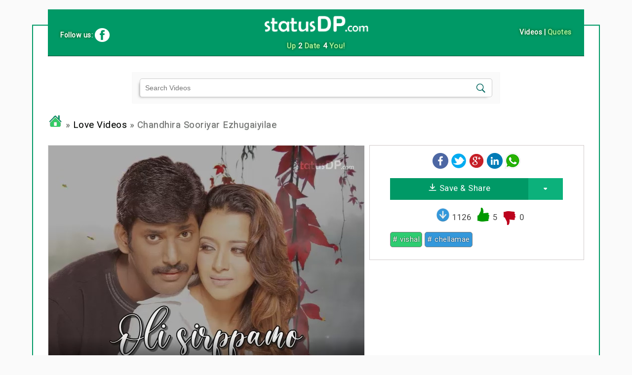

--- FILE ---
content_type: text/html; charset=UTF-8
request_url: https://tamil.statusdp.com/whatsapp-status-video/love/11832
body_size: 4186
content:
<!DOCTYPE html><html><head> 
<title>Chandhira sooriyar ezhugaiyilae - Status Video for WhatsApp | Youtube Template | Instagram Reel</title>
<meta name="robots" content="all">
<meta http-equiv="Content-Type" content="text/html; charset=utf-8" />
<meta name="description" content="Chandhira sooriyar ezhugaiyilae - Status Video for WhatsApp | Youtube Template | Instagram Reel - Tamil Short Video at statusDP.com for WhatsApp Status, Youtube Video Template, Youtube Mixing, Instagram Editing">
<meta name="keywords" content="Chandhira sooriyar ezhugaiyilae - Status Video for WhatsApp | Youtube Template | Instagram Reel, tamil whatsapp status, youtube template video, whatsapp viral video, tamil status, whatsapp status video, tamil video, 30sec video, WhatsApp DP, WhatsApp Status, FB Status, Twitter Status">
<meta name=viewport content="width=device-width, initial-scale=1">
<meta name="googlebot" content="NOODP">
<meta http-equiv="X-UA-Compatible" content="IE=edge">
<meta property="og:title" content="Chandhira sooriyar ezhugaiyilae - Status Video for WhatsApp | Youtube Template | Instagram Reel" />
<meta property="og:type" content="Love - StatudDP.com" />
<meta property="og:url" content="https://tamil.statusdp.com/whatsapp-status-video/love/11832" /> 
<meta property="og:image" content="/videos/newthumbs/Love/40978.jpg" />
<meta property="og:description" content="Click to View & Download HD Video">
<meta property="og:image:type" content="image/jpeg">
<link rel="icon" href="/favicon.ico" type="image/x-icon">
<link rel="shortcut icon" href="/favicon.ico" type="image/x-icon">
<link rel="icon" type="image/png" href="/favicon-32x32.png" sizes="32x32">
<link rel="icon" type="image/png" href="/favicon-96x96.png" sizes="96x96">
<link rel="icon" type="image/png" href="/favicon-16x16.png" sizes="16x16">
<meta name="apple-mobile-web-app-title" content="statusDP">
<meta name="apple-mobile-web-app-capable" content="yes">
<meta name="application-name" content="statusDP.com">
<link rel="canonical" href="https://tamil.statusdp.com/whatsapp-status-video/love/11832">
<link rel="stylesheet" href="https://tamil.statusdp.com/videos/video.css"/>
<link href="https://vjs.zencdn.net/6.2.8/video-js.css" rel="stylesheet">
<link href="https://fonts.googleapis.com/css?family=Roboto" rel="stylesheet"> 
<script src="https://ajax.googleapis.com/ajax/libs/jquery/3.2.1/jquery.min.js"></script>
<script src="https://tamil.statusdp.com/videos/js/loadmore.js?id=253"></script>
<script async src="//pagead2.googlesyndication.com/pagead/js/adsbygoogle.js"></script>
			<script>
				 (adsbygoogle = window.adsbygoogle || []).push({
					  google_ad_client: "ca-pub-3955564513641696",
					  enable_page_level_ads: true
				 });
			</script></head><body>
<div class="container"><div class="head2">
		<img height="50px" src="/dp/icons/logo.png" alt="statusDP"/><p class="animTxt">Up <span>2</span> Date <span>4</span> You!</p>
		<div class="follow">
			Follow us: <a target="_blank" href="https://www.facebook.com/pg/WhatsApp24-Tamil-135730327050956"><img class="valign" onmouseover="this.src='/dp/icons/fb_hover.png'" onmouseout="this.src='/dp/icons/fb.png'" src="/dp/icons/fb.png"/></a>
		</div>
		<div class="selectlang">
			<span style="color: #fafafa">Videos</span> | <a href="https://tamil.statusdp.com">Quotes</a>
		</div>
</div>

		<div class="row"><div class="search-form  offset-xs-2 col-xs-8"><form class="search" name="sfiles" action="/videos/index.php?act=search" method="get">
		<input class="enter" id="text-box" name="word" type="text" maxlength="50" placeholder="Search Videos">
		<input class="image" src="/dp/icons/icon-header-search.png" type="image">
		<input type="hidden" name="act" value="search"/>
		</form></div></div><div class="cat"><br/><a href="https://www.statusdp.com"><img style="width: 30px;" src="/dp/icons/home.png"></a> » <a href="/whatsapp-status-videos/love.html">Love Videos</a> » Chandhira Sooriyar Ezhugaiyilae</div><div class="row"><div class="col-12 col-xs-12 col-sm-7"><div style="margin: 15px 0; width: 100%; max-width: 100%; max-height: 480px; vertical-align: middle; border: 1px solid #ddd;"><video id="my-video" class="video-js vjs-big-play-centered video" controls poster="/videos/newthumbs/Love/40978.jpg" data-setup='{"fluid": true}'><source type="video/mp4" src="/videos/download/play/1rF0lL1FtutN7BJD88WoS3eMyQ_goJGuX-0.mp4"/>
								<p class="vjs-no-js">
									To view this video please enable JavaScript, and consider upgrading to a web browser that
									<a href="http://videojs.com/html5-video-support/" target="_blank">supports HTML5 video</a>
								</p>
							</video></div></div><div class="col-12 col-xs-12 col-sm-5"><div class="upview">
							<a href="http://www.facebook.com/sharer.php?u=https://tamil.statusdp.com/whatsapp-status-video/love/11832"><img src="/dp/icons/facebook.png"/></a> <a href="http://twitter.com/share?text=Chandhira sooriyar ezhugaiyilae - Status Video for WhatsApp | Youtube Template | Instagram Reel&url=https://tamil.statusdp.com/whatsapp-status-video/love/11832"><img src="/dp/icons/twitter.png"/></a> <a href="https://plus.google.com/share?url=https://tamil.statusdp.com/whatsapp-status-video/love/11832"><img src="/dp/icons/gplus.png"/></a> <a href="https://www.linkedin.com/cws/share?url=https://tamil.statusdp.com/whatsapp-status-video/love/11832"><img src="/dp/icons/linkedin.png"/></a> <a href="whatsapp://send?text=https://tamil.statusdp.com/whatsapp-status-video/love/11832 "><img src="/dp/icons/whatsapp.png"/></a>
							<div class="downbtn" id="downbtn">
								<a class="downloadit" href="/videos/download/Chandhira_sooriyar_ezhugaiyilae/1rF0lL1FtutN7BJD88WoS3eMyQ_goJGuX-3019586.mp4">
							<svg xmlns="http://www.w3.org/2000/svg" width="18" height="15" viewBox="0 0 18 18"><g fill="none"><g fill="#FFF"><path d="M9.8 10.2L9.8 1C9.8 0.4 9.4 0 8.8 0 8.2 0 7.8 0.4 7.8 1L7.8 10.3 4.6 7.1C4.2 6.7 3.6 6.7 3.2 7.1 2.8 7.5 2.8 8.1 3.2 8.5L8 13.3C8.2 13.6 8.5 13.7 8.8 13.6 9 13.7 9.3 13.6 9.5 13.3L14.4 8.5C14.8 8.1 14.8 7.5 14.4 7.1 14 6.7 13.3 6.7 13 7.1L9.8 10.2ZM0 16.5C0 16 0.4 15.5 1 15.5L17 15.5C17.6 15.5 18 15.9 18 16.5 18 17.1 17.6 17.5 17 17.5L1 17.5C0.4 17.5 0 17.1 0 16.5Z"></path></g></g></svg>
									 Save & Share</a>
									<div onMouseOver="openDrop()" onMouseOut="closeDrop()" class="cusbtn">
										<svg width="8" height="100%" viewBox="0 0 8 5" xmlns="http://www.w3.org/2000/svg"><path d="M6.752 1.514C7.472.678 7.158 0 6.057 0H1.052C-.05 0-.332.654.426 1.46L2.38 3.54c.758.806 1.952.786 2.674-.054l1.698-1.972z" fill="#FFFFFF" fill-rule="evenodd"></path></svg>
										<div onClick="closeDrop()" class="dimdrop">
											<a href="/videos/download/Chandhira_sooriyar_ezhugaiyilae/1rF0lL1FtutN7BJD88WoS3eMyQ_goJGuX-3019586.mp4">VIDEO (2.88 MB)</a><a href="/videos/download/11832.mp3">MP3 (Audio Only)</a></div>
									</div>
							</div>
							<div class="mar-top-10">
								<span><img style="margin-left: 12px; vertical-align: text-bottom; width: 30px" src="/videos/icons/sign-down-icon.png"></span> <span id="/dp/load-11832">1126</span>
								<a href="javascript:void(0)" onClick="voteIt(11832, 1)"><img style="vertical-align:text-bottom; width:30px; margin-left:5px; " src="/dp/icons/like.png"></a>
								<span id="up-11832">5</span>
								<a href="javascript:void(0)" onClick="voteIt(11832, 0)"><img style="vertical-align:middle; width:30px; margin-left: 5px;" src="/dp/icons/dislike.png"></a>
								<span id="down-11832">0</span>
							</div><div class="tags"><a class="tag-1" href="/whatsapp-status-videos/vishal.html" title="Click to see videos related to vishal"># vishal</a><a class="tag-2" href="/whatsapp-status-videos/chellamae.html" title="Click to see videos related to chellamae">#  chellamae</a></div></div><ins class="adsbygoogle"
							 style="display:block"
							 data-ad-client="ca-pub-3955564513641696"
							 data-ad-slot="5237728781"
							 data-ad-format="auto"
							 data-full-width-responsive="true"></ins>
						<script>
						(adsbygoogle = window.adsbygoogle || []).push({});
						</script></div></div><div class="row"><div style="margin:20px 15px;" class="cat"><img style="vertical-align: middle;" src="/main/plus-30px.png"/> More Love Videos </div>
				<div class="post col-12 col-xxs-6 col-xs-4 col-sm-4 col-md-3 mar-btm-adj tcenter" id="post_12931"><a class="ablock" href="/whatsapp-status-video/love/12931">
										<img class="full posabs lazyload" data-src="/videos/thumbs/fb/Love/42405.jpg"/>
										<span class="play-icon"><img src="/videos/icons/play-icon.png"/></span>
										<div class="vidtitle">Intha payanam</div>
										<span class="disinblock duration">00:29</span>
									</a>
								
								<div class="icons">
									<span class="views"><img src="/dp/icons/eyeview.png"/> 15871</span>
									<span class="downloads"><img src="/dp/icons/download.png"/> 1604</span>
								</div></div><div class="post col-12 col-xxs-6 col-xs-4 col-sm-4 col-md-3 mar-btm-adj tcenter" id="post_12714"><a class="ablock" href="/whatsapp-status-video/life/12714">
										<img class="full posabs lazyload" data-src="/videos/thumbs/fb/Life/15272.jpg"/>
										<span class="play-icon"><img src="/videos/icons/play-icon.png"/></span>
										<div class="vidtitle">Viruppam niraiveratha bothu</div>
										<span class="disinblock duration">00:28</span>
									</a>
								
								<div class="icons">
									<span class="views"><img src="/dp/icons/eyeview.png"/> 4520</span>
									<span class="downloads"><img src="/dp/icons/download.png"/> 554</span>
								</div></div><div class="post col-12 col-xxs-6 col-xs-4 col-sm-4 col-md-3 mar-btm-adj tcenter" id="post_8958"><a class="ablock" href="/whatsapp-status-video/life/8958">
										<img class="full posabs lazyload" data-src="/videos/thumbs/fb/Life/15064.jpg"/>
										<span class="play-icon"><img src="/videos/icons/play-icon.png"/></span>
										<div class="vidtitle">Vazhka yaarayum vittu vaikala</div>
										<span class="disinblock duration">00:13</span>
									</a>
								
								<div class="icons">
									<span class="views"><img src="/dp/icons/eyeview.png"/> 17219</span>
									<span class="downloads"><img src="/dp/icons/download.png"/> 3410</span>
								</div></div><div class="post col-12 col-xxs-6 col-xs-4 col-sm-4 col-md-3 mar-btm-adj tcenter" id="post_9418"><a class="ablock" href="/whatsapp-status-video/love/9418">
										<img class="full posabs lazyload" data-src="/videos/thumbs/fb/Love/40127.jpg"/>
										<span class="play-icon"><img src="/videos/icons/play-icon.png"/></span>
										<div class="vidtitle">Edho nee seigirai yukthi - Lyrical</div>
										<span class="disinblock duration">00:31</span>
									</a>
								
								<div class="icons">
									<span class="views"><img src="/dp/icons/eyeview.png"/> 28018</span>
									<span class="downloads"><img src="/dp/icons/download.png"/> 2677</span>
								</div></div><div class="post col-12 col-xxs-6 col-xs-4 col-sm-4 col-md-3 mar-btm-adj tcenter" id="post_13487"><a class="ablock" href="/whatsapp-status-video/love/13487">
										<img class="full posabs lazyload" data-src="/videos/thumbs/fb/Love/42630.jpg"/>
										<span class="play-icon"><img src="/videos/icons/play-icon.png"/></span>
										<div class="vidtitle">Ae pulla</div>
										<span class="disinblock duration">00:26</span>
									</a>
								
								<div class="icons">
									<span class="views"><img src="/dp/icons/eyeview.png"/> 8679</span>
									<span class="downloads"><img src="/dp/icons/download.png"/> 838</span>
								</div></div><div class="post col-12 col-xxs-6 col-xs-4 col-sm-4 col-md-3 mar-btm-adj tcenter" id="post_6110"><a class="ablock" href="/whatsapp-status-video/life/6110">
										<img class="full posabs lazyload" data-src="/videos/thumbs/fb/Life/27018.jpg"/>
										<span class="play-icon"><img src="/videos/icons/play-icon.png"/></span>
										<div class="vidtitle">Suttramum uttramum</div>
										<span class="disinblock duration">00:24</span>
									</a>
								
								<div class="icons">
									<span class="views"><img src="/dp/icons/eyeview.png"/> 11824</span>
									<span class="downloads"><img src="/dp/icons/download.png"/> 3211</span>
								</div></div><div class="post col-12 col-xxs-6 col-xs-4 col-sm-4 col-md-3 mar-btm-adj tcenter" id="post_8412"><a class="ablock" href="/whatsapp-status-video/love/8412">
										<img class="full posabs lazyload" data-src="/videos/thumbs/fb/Love/16836.jpg"/>
										<span class="play-icon"><img src="/videos/icons/play-icon.png"/></span>
										<div class="vidtitle">Kanne kanne unna thooki</div>
										<span class="disinblock duration">00:27</span>
									</a>
								
								<div class="icons">
									<span class="views"><img src="/dp/icons/eyeview.png"/> 42342</span>
									<span class="downloads"><img src="/dp/icons/download.png"/> 9581</span>
								</div></div><div class="post col-12 col-xxs-6 col-xs-4 col-sm-4 col-md-3 mar-btm-adj tcenter" id="post_13717"><a class="ablock" href="/whatsapp-status-video/life/13717">
										<img class="full posabs lazyload" data-src="/videos/thumbs/fb/Life/15393.jpg"/>
										<span class="play-icon"><img src="/videos/icons/play-icon.png"/></span>
										<div class="vidtitle">Vizhuvatharkku un kaalgal</div>
										<span class="disinblock duration">00:27</span>
									</a>
								
								<div class="icons">
									<span class="views"><img src="/dp/icons/eyeview.png"/> 2981</span>
									<span class="downloads"><img src="/dp/icons/download.png"/> 153</span>
								</div></div><div class="post col-12 col-xxs-6 col-xs-4 col-sm-4 col-md-3 mar-btm-adj tcenter" id="post_6469"><a class="ablock" href="/whatsapp-status-video/love/6469">
										<img class="full posabs lazyload" data-src="/videos/thumbs/fb/Love/16114.jpg"/>
										<span class="play-icon"><img src="/videos/icons/play-icon.png"/></span>
										<div class="vidtitle">Azhago Azhagu aval Kannazhagu</div>
										<span class="disinblock duration">00:28</span>
									</a>
								
								<div class="icons">
									<span class="views"><img src="/dp/icons/eyeview.png"/> 49550</span>
									<span class="downloads"><img src="/dp/icons/download.png"/> 14890</span>
								</div></div><div class="post col-12 col-xxs-6 col-xs-4 col-sm-4 col-md-3 mar-btm-adj tcenter" id="post_10831"><a class="ablock" href="/whatsapp-status-video/love_failure/10831">
										<img class="full posabs lazyload" data-src="/videos/thumbs/fb/Love_Failure/17543.jpg"/>
										<span class="play-icon"><img src="/videos/icons/play-icon.png"/></span>
										<div class="vidtitle">Kanna kaatti vala virikkum</div>
										<span class="disinblock duration">00:28</span>
									</a>
								
								<div class="icons">
									<span class="views"><img src="/dp/icons/eyeview.png"/> 16688</span>
									<span class="downloads"><img src="/dp/icons/download.png"/> 3543</span>
								</div></div><div class="post col-12 col-xxs-6 col-xs-4 col-sm-4 col-md-3 mar-btm-adj tcenter" id="post_7245"><a class="ablock" href="/whatsapp-status-video/general/7245">
										<img class="full posabs lazyload" data-src="/videos/thumbs/fb/General/21124.jpg"/>
										<span class="play-icon"><img src="/videos/icons/play-icon.png"/></span>
										<div class="vidtitle">Sambaa Sambaa - Lyrical</div>
										<span class="disinblock duration">00:28</span>
									</a>
								
								<div class="icons">
									<span class="views"><img src="/dp/icons/eyeview.png"/> 10805</span>
									<span class="downloads"><img src="/dp/icons/download.png"/> 1394</span>
								</div></div><div class="post col-12 col-xxs-6 col-xs-4 col-sm-4 col-md-3 mar-btm-adj tcenter" id="post_13417"><a class="ablock" href="/whatsapp-status-video/life/13417">
										<img class="full posabs lazyload" data-src="/videos/thumbs/fb/Life/15353.jpg"/>
										<span class="play-icon"><img src="/videos/icons/play-icon.png"/></span>
										<div class="vidtitle">Gangu kullaye kuli parippaan</div>
										<span class="disinblock duration">00:35</span>
									</a>
								
								<div class="icons">
									<span class="views"><img src="/dp/icons/eyeview.png"/> 4721</span>
									<span class="downloads"><img src="/dp/icons/download.png"/> 634</span>
								</div></div></div><div class="cat"><br/><a href="https://www.statusdp.com"><img style="width: 30px;" src="/dp/icons/home.png"></a> » <a href="/whatsapp-status-videos/love.html">Love Videos</a></div>			
<div class="row"><br/><div class="search-form  offset-xs-2 col-xs-8"><form class="search" name="sfiles" action="/videos/index.php?act=search" method="get">
		<input class="enter" name="word" type="text" maxlength="50" placeholder="Search Videos">
		<input class="image" src="/dp/icons/icon-header-search.png" type="image">
		<input type="hidden" name="act" value="search"/>
		</form></div></div>
<script type="text/javascript">
	
	var ADS_URL = 'https://pagead2.googlesyndication.com/pagead/js/adsbygoogle.js';

function checkAdsBlocked(callback) {
    var xhr = new XMLHttpRequest();
    xhr.onreadystatechange = function () {
        if (xhr.readyState == XMLHttpRequest.DONE) {
            callback(xhr.status === 0 || xhr.responseURL !== ADS_URL);
        }
    };
    xhr.open('HEAD', ADS_URL, true);
    xhr.send(null);
}


// Usage example:

checkAdsBlocked(function(adsBlocked) {
    if(adsBlocked){
		 document.getElementById("downbtn").innerHTML = "<span style='color:red; background: #eee; font-weight: bold; padding: 5px; border:2px dotted black'>Please Disable Ad Blocker to Download</span>"; 
	}
});
    
</script>
	

<script src="https://vjs.zencdn.net/7.0.3/video.js"></script>
		<script>
			const player = videojs('#my-video', {
			  resizeManager: false
			});
		</script>
		<script src="https://cdnjs.cloudflare.com/ajax/libs/lazysizes/2.0.0/lazysizes.min.js"></script>
		<script src="/videos/main.js?id=7225"></script>
		
<div class="footer">&copy; <a href="http://tamil.statusdp.com"><img src="/dp/icons/logo.png" style="height:35px; vertical-align: middle;"/></a> 2017<br/><a href="http://tamil.statusdp.com">Home</a> | <a href="#">Terms of Use</a></div>
</div>
</body>
</html>

--- FILE ---
content_type: text/html; charset=utf-8
request_url: https://www.google.com/recaptcha/api2/aframe
body_size: 250
content:
<!DOCTYPE HTML><html><head><meta http-equiv="content-type" content="text/html; charset=UTF-8"></head><body><script nonce="O0QhCbRyjFoN9ZAE92_p7w">/** Anti-fraud and anti-abuse applications only. See google.com/recaptcha */ try{var clients={'sodar':'https://pagead2.googlesyndication.com/pagead/sodar?'};window.addEventListener("message",function(a){try{if(a.source===window.parent){var b=JSON.parse(a.data);var c=clients[b['id']];if(c){var d=document.createElement('img');d.src=c+b['params']+'&rc='+(localStorage.getItem("rc::a")?sessionStorage.getItem("rc::b"):"");window.document.body.appendChild(d);sessionStorage.setItem("rc::e",parseInt(sessionStorage.getItem("rc::e")||0)+1);localStorage.setItem("rc::h",'1768930501924');}}}catch(b){}});window.parent.postMessage("_grecaptcha_ready", "*");}catch(b){}</script></body></html>

--- FILE ---
content_type: text/javascript
request_url: https://tamil.statusdp.com/videos/main.js?id=7225
body_size: 599
content:


function doAnimate(x){
	elem = x.getElementsByClassName("txtTitle")[0];
	elemWidth = elem.scrollWidth;
	parenWidth = x.getElementsByClassName("vidtitle")[0].offsetWidth;
	if(elemWidth < parenWidth){
		elem.style.animationDuration="0s";
	}
}


function voteIt(id, vote)
{
    var xmlhttp = new XMLHttpRequest();
    xmlhttp.onreadystatechange = function() {
        if (xmlhttp.readyState == 4 && xmlhttp.status == 200) 
        {
            var res = xmlhttp.responseText;
			if(res == 1) {
				var $span = $('#up-'+id);
				$($span).html(Number($($span).text())+1);
			 }
			 else if(res == 0) {
				var $span = $('#down-'+id);
				$($span).html(Number($($span).text())+1);
			 }
			 else window.alert('Error! You might have voted already.');
        }
    };
    xmlhttp.open("GET", "/videos/addlike.php?id=" +id+ "&vote=" +vote, true);
    xmlhttp.send();
}
	function showDownOpt(x){	
		//$("div.holder").css({"opacity": "0", "visibility": "hidden"});
		$("div.holder").removeClass('showOpt');
		var holder = x.getElementsByClassName("holder")[0];
		holder.className += ' showOpt';
		//holder.style.visibility = "visible";
	}
	function hideDownOpt() {
			$("div.holder").attr('class', 'holder');
			$("a.close").click(function(event){
				event.stopPropagation();
			});
			return false;
	}
	//var x = document.getElementsByClassName("close");
	//$("a.close").on("click", hideDownOpt);